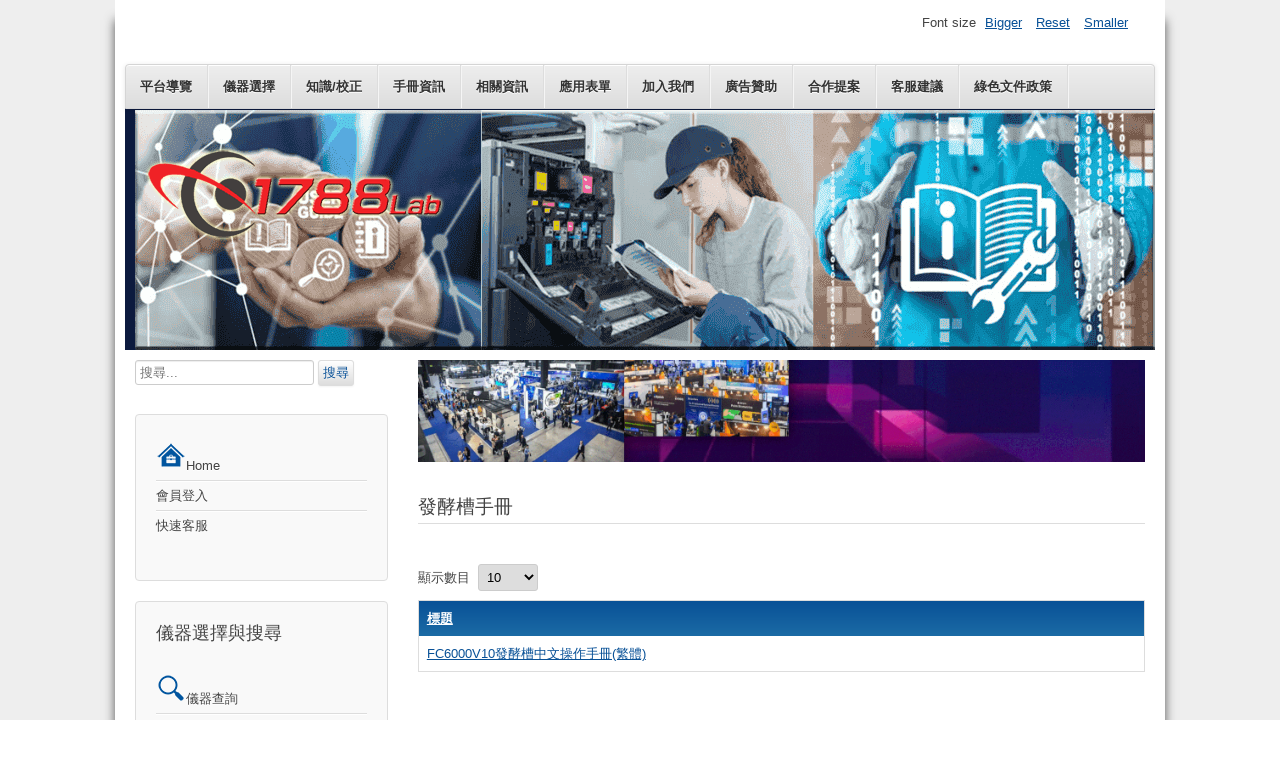

--- FILE ---
content_type: text/html; charset=utf-8
request_url: https://1788lab.com/manual-information/439-fermenter
body_size: 3948
content:
<!DOCTYPE html>
<html lang="zh-tw" dir="ltr">
	<head>
		<meta name="viewport" content="width=device-width, initial-scale=1.0, maximum-scale=3.0, user-scalable=yes"/>
		<meta name="HandheldFriendly" content="true" />
		<meta name="apple-mobile-web-app-capable" content="YES" />
		<meta charset="utf-8" />
	<base href="https://1788lab.com/manual-information/439-fermenter" />
	<meta name="keywords" content="手冊,使用手冊,說明手冊,用户指南" />
	<meta name="description" content="你想要找的各類使用手冊-網路人氣推薦各種說明手冊就來1788Lab，為您提供各種儀器手冊,使用者人氣推薦的首選使用手冊、用户指南、說明手冊下載處。" />
	<meta name="generator" content="Joomla! - Open Source Content Management + SEOSimple (http://daobydesign.com)" />
	<title>發酵槽手冊 - 1788LAB全球TOP1儀器線上展覽會</title>
	<link href="/manual-information/439-fermenter?format=feed&amp;type=rss" rel="alternate" type="application/rss+xml" title="RSS 2.0" />
	<link href="/manual-information/439-fermenter?format=feed&amp;type=atom" rel="alternate" type="application/atom+xml" title="Atom 1.0" />
	<link href="/templates/b7/favicon.ico" rel="shortcut icon" type="image/vnd.microsoft.icon" />
	<link href="https://1788lab.com/manual-information/439-fermenter" rel="canonical" />
	<link rel="stylesheet" type="text/css" href="/media/plg_jchoptimize/cache/css/4e551b43ff2827f976df824956b04dd0.css" />
	
	
	
	
	
	<!--[if IE 7]><link href="/templates/b7/css/ie7only.css?5bfe0b7e786126ef5e3ee3f06975c419" rel="stylesheet" /><![endif]-->
	
<style>
div.mod_search63 input[type="search"]{ width:auto; }
	</style>
	<script type="application/json" class="joomla-script-options new">{"csrf.token":"e0e0912fa3ddc2100aca49de447286ec","system.paths":{"root":"","base":""},"joomla.jtext":{"TPL_BEEZ3_ALTOPEN":"is open","TPL_BEEZ3_ALTCLOSE":"is closed","TPL_BEEZ3_TEXTRIGHTOPEN":"Open info","TPL_BEEZ3_TEXTRIGHTCLOSE":"Close info","TPL_BEEZ3_FONTSIZE":"Font size","TPL_BEEZ3_BIGGER":"Bigger","TPL_BEEZ3_RESET":"Reset","TPL_BEEZ3_SMALLER":"Smaller","TPL_BEEZ3_INCREASE_SIZE":"Increase size","TPL_BEEZ3_REVERT_STYLES_TO_DEFAULT":"Revert styles to default","TPL_BEEZ3_DECREASE_SIZE":"Decrease size","TPL_BEEZ3_OPENMENU":"Open Menu","TPL_BEEZ3_CLOSEMENU":"Close Menu"}}</script>
	
	
	
	
	
	
	
	
	
	
	
	
	<!--[if lt IE 9]><script src="/media/jui/js/html5.js?5bfe0b7e786126ef5e3ee3f06975c419"></script><![endif]-->
	<!--[if lt IE 9]><script src="/media/system/js/html5fallback.js?5bfe0b7e786126ef5e3ee3f06975c419"></script><![endif]-->
	

		<script type="application/javascript" src="/media/plg_jchoptimize/cache/js/382d151dec7fcb5593cb1b037edd0065.js"></script>
	<script>
jQuery(window).on('load',  function() {
				new JCaption('img.caption');
			});jQuery(function($){ initPopovers(); $("body").on("subform-row-add", initPopovers); function initPopovers (event, container) { $(container || document).find(".hasPopover").popover({"html": true,"trigger": "hover focus","container": "body"});} });
	var big        = '72%';
	var small      = '53%';
	var bildauf    = '/templates/b7/images/plus.png';
	var bildzu     = '/templates/b7/images/minus.png';
	var rightopen  = 'Open info';
	var rightclose = 'Close info';
	var altopen    = 'is open';
	var altclose   = 'is closed';

	</script>
</head>
	<body id="shadow">
		<div id="all">
			<div id="back">
				<header id="header">
					<div class="logoheader">
						<h1 id="logo">
													<img src="/images/logo/1788lab.png"  alt="" />
																		<span class="header1">
												</span></h1>
					</div><!-- end logoheader -->
					<ul class="skiplinks">
						<li><a href="#main" class="u2">Skip to content</a></li>
						<li><a href="#nav" class="u2">Jump to main navigation and login</a></li>
											</ul>
					<h2 class="unseen">Nav view search</h2>
					<h3 class="unseen">Navigation</h3>
					<ul class="nav menu nav-pills mod-list">
<li class="item-485"><a href="/instrument-tour" >平台導覽</a></li><li class="item-477"><a href="/instrument-selection" >儀器選擇</a></li><li class="item-479"><a href="/knowledge-correction" >知識/校正</a></li><li class="item-487 current active"><a href="/manual-information" >手冊資訊</a></li><li class="item-478"><a href="/relevant-information" >相關資訊</a></li><li class="item-581"><a href="/application-form" >應用表單</a></li><li class="item-481"><a href="/join-us" >加入我們</a></li><li class="item-502"><a href="/advertising-sponsorship" >廣告贊助</a></li><li class="item-482"><a href="/cooperation" >合作提案</a></li><li class="item-707"><a href="/customer-service-suggestions" >客服建議</a></li><li class="item-710"><a href="/green-paper-policy" >綠色文件政策</a></li></ul>

					<div id="line">
						<div id="fontsize"></div>
						<h3 class="unseen">Search</h3>
						
					</div> <!-- end line -->
				</header><!-- end header -->
				<div id="contentarea">
					<div id="breadcrumbs">
						
					</div>

											<nav class="left1 leftbigger" id="nav">
									<div class="moduletable">
				<div class="search mod_search63">
	<form action="/manual-information" method="post" class="form-inline" role="search">
		<label for="mod-search-searchword63" class="element-invisible">搜尋...</label> <input name="searchword" id="mod-search-searchword63" maxlength="200"  class="inputbox search-query input-medium" type="search" size="20" placeholder="搜尋..." /> <button class="button btn btn-primary" onclick="this.form.searchword.focus();">搜尋</button>		<input type="hidden" name="task" value="search" />
		<input type="hidden" name="option" value="com_search" />
		<input type="hidden" name="Itemid" value="487" />
	</form>
</div>
</div>
			<div class="moduletable_menu">
				<ul class="nav menu mod-list">
<li class="item-492 default"><a href="/" ><img src="/images/othe/HOME-1-1.png" alt="Home" /><span class="image-title">Home</span></a></li><li class="item-496"><a href="/member-login" >會員登入</a></li><li class="item-672"><a href="/customer-service" >快速客服</a></li></ul>
</div>
			<div class="moduletable_menu">
					<h3>儀器選擇與搜尋</h3>
				<ul class="nav menu mod-list">
<li class="item-662"><a href="/other-instruments" ><img src="/images/othe/Query.png" alt="儀器查詢" /><span class="image-title">儀器查詢</span></a></li><li class="item-711"><a href="/dynamic-guide-to-instrument-selection" >儀器選擇動態指南</a></li><li class="item-716"><a href="/instrumentdynamiccatalog" >儀器動態目錄</a></li><li class="item-715"><a href="/instrument-request-for-quotation-email" >直接詢價(Email)</a></li><li class="item-709"><a href="/lab-design" >實驗室設計</a></li></ul>
</div>
			<div class="moduletable_menu">
					<h3>品牌與廠商</h3>
				<ul class="nav menu mod-list">
<li class="item-483"><a href="/brand" ><img src="/images/othe/BRAND.png" alt="展出品牌" /><span class="image-title">展出品牌</span></a></li><li class="item-653"><a href="/manufacturer-information" >展出廠商</a></li><li class="item-671"><a href="/global-exhibition" >全球展會</a></li></ul>
</div>
			<div class="moduletable">
				<div class="bannergroup">

	<div class="banneritem">
																																																																			<a
							href="/component/banners/click/9" target="_blank" rel="noopener noreferrer"
							title="HOME-L1">
							<img
								src="https://www.1788lab.com/images/banners/all/hoem-L2.gif"
								alt="HOME-L1"
																							/>
						</a>
																<div class="clr"></div>
	</div>

</div>
</div>
			<div class="moduletable_menu">
					<h3>維修與保養</h3>
				<ul class="nav menu mod-list">
<li class="item-713"><a href="/maintenance-and-care-dynamic-guide-a" ><img src="/images/othe/Repair-1-1.png" alt="維護保養動態指南" /><span class="image-title">維護保養動態指南</span></a></li><li class="item-712"><a href="/instrument-fault-dynamic-checklist-1" >儀器故障動態檢查表</a></li><li class="item-499"><a href="/maintenance-service" >直接維修服務(Email)</a></li><li class="item-578"><a href="/malfunction" >故障排除說明</a></li></ul>
</div>
			<div class="moduletable_menu">
					<h3>校正與換算</h3>
				<ul class="nav menu mod-list">
<li class="item-665"><a href="/unit-conversion" ><img src="/images/othe/Conversion.png" alt="各種單位換算" /><span class="image-title">各種單位換算</span></a></li><li class="item-714"><a href="/specifications-lookup-and-conversion" >規格查詢換算</a></li><li class="item-666"><a href="/correction-unit" >校正單位(公司)</a></li></ul>
</div>
			<div class="moduletable_menu">
					<h3>儀器好用資訊</h3>
				<ul class="nav menu mod-list">
<li class="item-664"><a href="/instrument-operation-video" ><img src="/images/othe/Practical.png" alt="儀器操作影片" /><span class="image-title">儀器操作影片</span></a></li><li class="item-667"><a href="/instrument-video" >儀器影片</a></li><li class="item-668"><a href="/instrument-principle-application" >儀器原理應用</a></li><li class="item-663"><a href="/q-a" >儀器Q&amp;A</a></li></ul>
</div>
	
							
							
						</nav><!-- end navi -->
					
					<div id="wrapper2" >
						<div id="main">

															<div id="top">
									<div class="bannergroup">

	<div class="banneritem">
																																																																			<a
							href="/component/banners/click/5" target="_blank" rel="noopener noreferrer"
							title="HOME-T">
							<img
								src="https://www.1788lab.com/images/banners/all/hoem-T.gif"
								alt="HOME-T"
																							/>
						</a>
																<div class="clr"></div>
	</div>

</div>

								</div>
							
							<div id="system-message-container">
	</div>

							<section class="category-list">

<h2>
		<span class="subheading-category">發酵槽手冊</span></h2>

	<div class="category-desc">
			<div class="clr"></div>
	</div>

	
	<div class="cat-items">
		

<form action="https://1788lab.com/manual-information/439-fermenter" method="post" name="adminForm" id="adminForm">
	
			<div class="display-limit">
			顯示數目&#160;
			<select id="limit" name="limit" class="inputbox input-mini" size="1" onchange="this.form.submit()">
	<option value="5">5</option>
	<option value="10" selected="selected">10</option>
	<option value="15">15</option>
	<option value="20">20</option>
	<option value="25">25</option>
	<option value="30">30</option>
	<option value="50">50</option>
	<option value="100">100</option>
	<option value="0">所有的</option>
</select>
		</div>
	
	
	<div class="clr"></div>

	<table class="category">
				<thead>
			<tr>
				<th class="list-title" id="tableOrdering">
					<a href="#" onclick="Joomla.tableOrdering('a.title','asc','');return false;" class="hasPopover" title="標題" data-content="點選可以依這個欄位來排序" data-placement="top">標題</a>				</th>

				
				
																			</tr>
		</thead>
		
		<tbody>

						<tr class="cat-list-row0">

				
					<td class="list-title">
						<a href="/manual-information/439-fermenter/1640-fc6000v10-c">
							FC6000V10發酵槽中文操作手冊(繁體)</a>
					</td>

					
					
					
																			
			</tr>
					</tbody>
	</table>


	
	<div>
		<input type="hidden" name="task" value="" />
		<input type="hidden" name="filter_order" value="" />
		<input type="hidden" name="filter_order_Dir" value="" />
		<input type="hidden" name="limitstart" value="" />
	</div>
</form>
	</div>
</section>


						</div><!-- end main -->
					</div><!-- end wrapper -->

					
					
					<div class="wrap"></div>
				</div> <!-- end contentarea -->
			</div><!-- back -->
		</div><!-- all -->

		<div id="footer-outer">
							<div id="footer-inner" >

					<div id="bottom">
						<div class="box box1"> 		<div class="moduletable">
				<div class="bannergroup">


</div>
</div>
	</div>
						<div class="box box2"> 		<div class="moduletable">
				<div class="bannergroup">


</div>
</div>
	</div>
						<div class="box box3"> 		<div class="moduletable">
				<div class="bannergroup">


</div>
</div>
	</div>
					</div>

				</div>
			
			<div id="footer-sub">
				<footer id="footer">
					
				</footer><!-- end footer -->
			</div>
		</div>
		
	</body>
</html>
